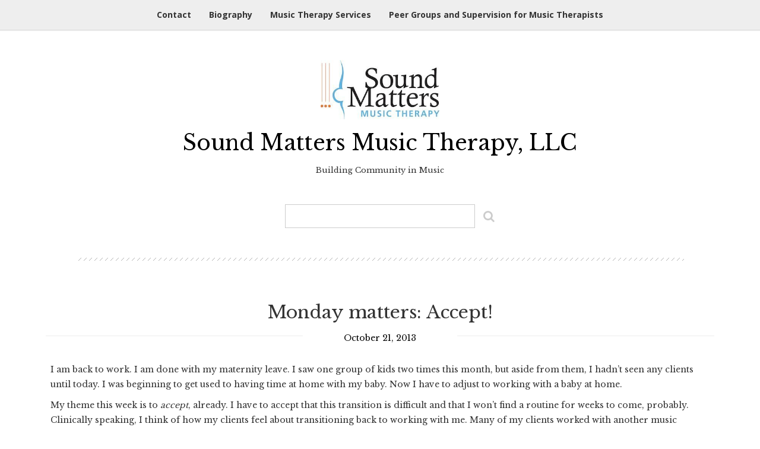

--- FILE ---
content_type: text/html; charset=UTF-8
request_url: http://soundmattersmusictherapy.com/2013/10/monday-matters-accept/
body_size: 12239
content:
<!DOCTYPE html>
<html lang="en-US">
<head>
    <meta charset="UTF-8">
    <meta name="viewport" content="width=device-width, initial-scale=1 maximum-scale=1">
    <link rel="profile" href="http://gmpg.org/xfn/11">
    <link rel="pingback" href="http://soundmattersmusictherapy.com/xmlrpc.php">

    <title>Monday matters: Accept! &#8211; Sound Matters Music Therapy, LLC</title>
<meta name='robots' content='max-image-preview:large' />
	<style>img:is([sizes="auto" i], [sizes^="auto," i]) { contain-intrinsic-size: 3000px 1500px }</style>
	<link rel='dns-prefetch' href='//secure.gravatar.com' />
<link rel='dns-prefetch' href='//stats.wp.com' />
<link rel='dns-prefetch' href='//fonts.googleapis.com' />
<link rel='dns-prefetch' href='//v0.wordpress.com' />
<link rel="alternate" type="application/rss+xml" title="Sound Matters Music Therapy, LLC &raquo; Feed" href="https://soundmattersmusictherapy.com/feed/" />
<link rel="alternate" type="application/rss+xml" title="Sound Matters Music Therapy, LLC &raquo; Comments Feed" href="https://soundmattersmusictherapy.com/comments/feed/" />
<link rel="alternate" type="application/rss+xml" title="Sound Matters Music Therapy, LLC &raquo; Monday matters: Accept! Comments Feed" href="https://soundmattersmusictherapy.com/2013/10/monday-matters-accept/feed/" />
<script type="text/javascript">
/* <![CDATA[ */
window._wpemojiSettings = {"baseUrl":"https:\/\/s.w.org\/images\/core\/emoji\/15.0.3\/72x72\/","ext":".png","svgUrl":"https:\/\/s.w.org\/images\/core\/emoji\/15.0.3\/svg\/","svgExt":".svg","source":{"concatemoji":"http:\/\/soundmattersmusictherapy.com\/wp-includes\/js\/wp-emoji-release.min.js?ver=6.7.4"}};
/*! This file is auto-generated */
!function(i,n){var o,s,e;function c(e){try{var t={supportTests:e,timestamp:(new Date).valueOf()};sessionStorage.setItem(o,JSON.stringify(t))}catch(e){}}function p(e,t,n){e.clearRect(0,0,e.canvas.width,e.canvas.height),e.fillText(t,0,0);var t=new Uint32Array(e.getImageData(0,0,e.canvas.width,e.canvas.height).data),r=(e.clearRect(0,0,e.canvas.width,e.canvas.height),e.fillText(n,0,0),new Uint32Array(e.getImageData(0,0,e.canvas.width,e.canvas.height).data));return t.every(function(e,t){return e===r[t]})}function u(e,t,n){switch(t){case"flag":return n(e,"\ud83c\udff3\ufe0f\u200d\u26a7\ufe0f","\ud83c\udff3\ufe0f\u200b\u26a7\ufe0f")?!1:!n(e,"\ud83c\uddfa\ud83c\uddf3","\ud83c\uddfa\u200b\ud83c\uddf3")&&!n(e,"\ud83c\udff4\udb40\udc67\udb40\udc62\udb40\udc65\udb40\udc6e\udb40\udc67\udb40\udc7f","\ud83c\udff4\u200b\udb40\udc67\u200b\udb40\udc62\u200b\udb40\udc65\u200b\udb40\udc6e\u200b\udb40\udc67\u200b\udb40\udc7f");case"emoji":return!n(e,"\ud83d\udc26\u200d\u2b1b","\ud83d\udc26\u200b\u2b1b")}return!1}function f(e,t,n){var r="undefined"!=typeof WorkerGlobalScope&&self instanceof WorkerGlobalScope?new OffscreenCanvas(300,150):i.createElement("canvas"),a=r.getContext("2d",{willReadFrequently:!0}),o=(a.textBaseline="top",a.font="600 32px Arial",{});return e.forEach(function(e){o[e]=t(a,e,n)}),o}function t(e){var t=i.createElement("script");t.src=e,t.defer=!0,i.head.appendChild(t)}"undefined"!=typeof Promise&&(o="wpEmojiSettingsSupports",s=["flag","emoji"],n.supports={everything:!0,everythingExceptFlag:!0},e=new Promise(function(e){i.addEventListener("DOMContentLoaded",e,{once:!0})}),new Promise(function(t){var n=function(){try{var e=JSON.parse(sessionStorage.getItem(o));if("object"==typeof e&&"number"==typeof e.timestamp&&(new Date).valueOf()<e.timestamp+604800&&"object"==typeof e.supportTests)return e.supportTests}catch(e){}return null}();if(!n){if("undefined"!=typeof Worker&&"undefined"!=typeof OffscreenCanvas&&"undefined"!=typeof URL&&URL.createObjectURL&&"undefined"!=typeof Blob)try{var e="postMessage("+f.toString()+"("+[JSON.stringify(s),u.toString(),p.toString()].join(",")+"));",r=new Blob([e],{type:"text/javascript"}),a=new Worker(URL.createObjectURL(r),{name:"wpTestEmojiSupports"});return void(a.onmessage=function(e){c(n=e.data),a.terminate(),t(n)})}catch(e){}c(n=f(s,u,p))}t(n)}).then(function(e){for(var t in e)n.supports[t]=e[t],n.supports.everything=n.supports.everything&&n.supports[t],"flag"!==t&&(n.supports.everythingExceptFlag=n.supports.everythingExceptFlag&&n.supports[t]);n.supports.everythingExceptFlag=n.supports.everythingExceptFlag&&!n.supports.flag,n.DOMReady=!1,n.readyCallback=function(){n.DOMReady=!0}}).then(function(){return e}).then(function(){var e;n.supports.everything||(n.readyCallback(),(e=n.source||{}).concatemoji?t(e.concatemoji):e.wpemoji&&e.twemoji&&(t(e.twemoji),t(e.wpemoji)))}))}((window,document),window._wpemojiSettings);
/* ]]> */
</script>
<style id='wp-emoji-styles-inline-css' type='text/css'>

	img.wp-smiley, img.emoji {
		display: inline !important;
		border: none !important;
		box-shadow: none !important;
		height: 1em !important;
		width: 1em !important;
		margin: 0 0.07em !important;
		vertical-align: -0.1em !important;
		background: none !important;
		padding: 0 !important;
	}
</style>
<link rel='stylesheet' id='wp-block-library-css' href='http://soundmattersmusictherapy.com/wp-includes/css/dist/block-library/style.min.css?ver=6.7.4' type='text/css' media='all' />
<link rel='stylesheet' id='mediaelement-css' href='http://soundmattersmusictherapy.com/wp-includes/js/mediaelement/mediaelementplayer-legacy.min.css?ver=4.2.17' type='text/css' media='all' />
<link rel='stylesheet' id='wp-mediaelement-css' href='http://soundmattersmusictherapy.com/wp-includes/js/mediaelement/wp-mediaelement.min.css?ver=6.7.4' type='text/css' media='all' />
<style id='jetpack-sharing-buttons-style-inline-css' type='text/css'>
.jetpack-sharing-buttons__services-list{display:flex;flex-direction:row;flex-wrap:wrap;gap:0;list-style-type:none;margin:5px;padding:0}.jetpack-sharing-buttons__services-list.has-small-icon-size{font-size:12px}.jetpack-sharing-buttons__services-list.has-normal-icon-size{font-size:16px}.jetpack-sharing-buttons__services-list.has-large-icon-size{font-size:24px}.jetpack-sharing-buttons__services-list.has-huge-icon-size{font-size:36px}@media print{.jetpack-sharing-buttons__services-list{display:none!important}}.editor-styles-wrapper .wp-block-jetpack-sharing-buttons{gap:0;padding-inline-start:0}ul.jetpack-sharing-buttons__services-list.has-background{padding:1.25em 2.375em}
</style>
<style id='classic-theme-styles-inline-css' type='text/css'>
/*! This file is auto-generated */
.wp-block-button__link{color:#fff;background-color:#32373c;border-radius:9999px;box-shadow:none;text-decoration:none;padding:calc(.667em + 2px) calc(1.333em + 2px);font-size:1.125em}.wp-block-file__button{background:#32373c;color:#fff;text-decoration:none}
</style>
<style id='global-styles-inline-css' type='text/css'>
:root{--wp--preset--aspect-ratio--square: 1;--wp--preset--aspect-ratio--4-3: 4/3;--wp--preset--aspect-ratio--3-4: 3/4;--wp--preset--aspect-ratio--3-2: 3/2;--wp--preset--aspect-ratio--2-3: 2/3;--wp--preset--aspect-ratio--16-9: 16/9;--wp--preset--aspect-ratio--9-16: 9/16;--wp--preset--color--black: #000000;--wp--preset--color--cyan-bluish-gray: #abb8c3;--wp--preset--color--white: #ffffff;--wp--preset--color--pale-pink: #f78da7;--wp--preset--color--vivid-red: #cf2e2e;--wp--preset--color--luminous-vivid-orange: #ff6900;--wp--preset--color--luminous-vivid-amber: #fcb900;--wp--preset--color--light-green-cyan: #7bdcb5;--wp--preset--color--vivid-green-cyan: #00d084;--wp--preset--color--pale-cyan-blue: #8ed1fc;--wp--preset--color--vivid-cyan-blue: #0693e3;--wp--preset--color--vivid-purple: #9b51e0;--wp--preset--gradient--vivid-cyan-blue-to-vivid-purple: linear-gradient(135deg,rgba(6,147,227,1) 0%,rgb(155,81,224) 100%);--wp--preset--gradient--light-green-cyan-to-vivid-green-cyan: linear-gradient(135deg,rgb(122,220,180) 0%,rgb(0,208,130) 100%);--wp--preset--gradient--luminous-vivid-amber-to-luminous-vivid-orange: linear-gradient(135deg,rgba(252,185,0,1) 0%,rgba(255,105,0,1) 100%);--wp--preset--gradient--luminous-vivid-orange-to-vivid-red: linear-gradient(135deg,rgba(255,105,0,1) 0%,rgb(207,46,46) 100%);--wp--preset--gradient--very-light-gray-to-cyan-bluish-gray: linear-gradient(135deg,rgb(238,238,238) 0%,rgb(169,184,195) 100%);--wp--preset--gradient--cool-to-warm-spectrum: linear-gradient(135deg,rgb(74,234,220) 0%,rgb(151,120,209) 20%,rgb(207,42,186) 40%,rgb(238,44,130) 60%,rgb(251,105,98) 80%,rgb(254,248,76) 100%);--wp--preset--gradient--blush-light-purple: linear-gradient(135deg,rgb(255,206,236) 0%,rgb(152,150,240) 100%);--wp--preset--gradient--blush-bordeaux: linear-gradient(135deg,rgb(254,205,165) 0%,rgb(254,45,45) 50%,rgb(107,0,62) 100%);--wp--preset--gradient--luminous-dusk: linear-gradient(135deg,rgb(255,203,112) 0%,rgb(199,81,192) 50%,rgb(65,88,208) 100%);--wp--preset--gradient--pale-ocean: linear-gradient(135deg,rgb(255,245,203) 0%,rgb(182,227,212) 50%,rgb(51,167,181) 100%);--wp--preset--gradient--electric-grass: linear-gradient(135deg,rgb(202,248,128) 0%,rgb(113,206,126) 100%);--wp--preset--gradient--midnight: linear-gradient(135deg,rgb(2,3,129) 0%,rgb(40,116,252) 100%);--wp--preset--font-size--small: 13px;--wp--preset--font-size--medium: 20px;--wp--preset--font-size--large: 36px;--wp--preset--font-size--x-large: 42px;--wp--preset--spacing--20: 0.44rem;--wp--preset--spacing--30: 0.67rem;--wp--preset--spacing--40: 1rem;--wp--preset--spacing--50: 1.5rem;--wp--preset--spacing--60: 2.25rem;--wp--preset--spacing--70: 3.38rem;--wp--preset--spacing--80: 5.06rem;--wp--preset--shadow--natural: 6px 6px 9px rgba(0, 0, 0, 0.2);--wp--preset--shadow--deep: 12px 12px 50px rgba(0, 0, 0, 0.4);--wp--preset--shadow--sharp: 6px 6px 0px rgba(0, 0, 0, 0.2);--wp--preset--shadow--outlined: 6px 6px 0px -3px rgba(255, 255, 255, 1), 6px 6px rgba(0, 0, 0, 1);--wp--preset--shadow--crisp: 6px 6px 0px rgba(0, 0, 0, 1);}:where(.is-layout-flex){gap: 0.5em;}:where(.is-layout-grid){gap: 0.5em;}body .is-layout-flex{display: flex;}.is-layout-flex{flex-wrap: wrap;align-items: center;}.is-layout-flex > :is(*, div){margin: 0;}body .is-layout-grid{display: grid;}.is-layout-grid > :is(*, div){margin: 0;}:where(.wp-block-columns.is-layout-flex){gap: 2em;}:where(.wp-block-columns.is-layout-grid){gap: 2em;}:where(.wp-block-post-template.is-layout-flex){gap: 1.25em;}:where(.wp-block-post-template.is-layout-grid){gap: 1.25em;}.has-black-color{color: var(--wp--preset--color--black) !important;}.has-cyan-bluish-gray-color{color: var(--wp--preset--color--cyan-bluish-gray) !important;}.has-white-color{color: var(--wp--preset--color--white) !important;}.has-pale-pink-color{color: var(--wp--preset--color--pale-pink) !important;}.has-vivid-red-color{color: var(--wp--preset--color--vivid-red) !important;}.has-luminous-vivid-orange-color{color: var(--wp--preset--color--luminous-vivid-orange) !important;}.has-luminous-vivid-amber-color{color: var(--wp--preset--color--luminous-vivid-amber) !important;}.has-light-green-cyan-color{color: var(--wp--preset--color--light-green-cyan) !important;}.has-vivid-green-cyan-color{color: var(--wp--preset--color--vivid-green-cyan) !important;}.has-pale-cyan-blue-color{color: var(--wp--preset--color--pale-cyan-blue) !important;}.has-vivid-cyan-blue-color{color: var(--wp--preset--color--vivid-cyan-blue) !important;}.has-vivid-purple-color{color: var(--wp--preset--color--vivid-purple) !important;}.has-black-background-color{background-color: var(--wp--preset--color--black) !important;}.has-cyan-bluish-gray-background-color{background-color: var(--wp--preset--color--cyan-bluish-gray) !important;}.has-white-background-color{background-color: var(--wp--preset--color--white) !important;}.has-pale-pink-background-color{background-color: var(--wp--preset--color--pale-pink) !important;}.has-vivid-red-background-color{background-color: var(--wp--preset--color--vivid-red) !important;}.has-luminous-vivid-orange-background-color{background-color: var(--wp--preset--color--luminous-vivid-orange) !important;}.has-luminous-vivid-amber-background-color{background-color: var(--wp--preset--color--luminous-vivid-amber) !important;}.has-light-green-cyan-background-color{background-color: var(--wp--preset--color--light-green-cyan) !important;}.has-vivid-green-cyan-background-color{background-color: var(--wp--preset--color--vivid-green-cyan) !important;}.has-pale-cyan-blue-background-color{background-color: var(--wp--preset--color--pale-cyan-blue) !important;}.has-vivid-cyan-blue-background-color{background-color: var(--wp--preset--color--vivid-cyan-blue) !important;}.has-vivid-purple-background-color{background-color: var(--wp--preset--color--vivid-purple) !important;}.has-black-border-color{border-color: var(--wp--preset--color--black) !important;}.has-cyan-bluish-gray-border-color{border-color: var(--wp--preset--color--cyan-bluish-gray) !important;}.has-white-border-color{border-color: var(--wp--preset--color--white) !important;}.has-pale-pink-border-color{border-color: var(--wp--preset--color--pale-pink) !important;}.has-vivid-red-border-color{border-color: var(--wp--preset--color--vivid-red) !important;}.has-luminous-vivid-orange-border-color{border-color: var(--wp--preset--color--luminous-vivid-orange) !important;}.has-luminous-vivid-amber-border-color{border-color: var(--wp--preset--color--luminous-vivid-amber) !important;}.has-light-green-cyan-border-color{border-color: var(--wp--preset--color--light-green-cyan) !important;}.has-vivid-green-cyan-border-color{border-color: var(--wp--preset--color--vivid-green-cyan) !important;}.has-pale-cyan-blue-border-color{border-color: var(--wp--preset--color--pale-cyan-blue) !important;}.has-vivid-cyan-blue-border-color{border-color: var(--wp--preset--color--vivid-cyan-blue) !important;}.has-vivid-purple-border-color{border-color: var(--wp--preset--color--vivid-purple) !important;}.has-vivid-cyan-blue-to-vivid-purple-gradient-background{background: var(--wp--preset--gradient--vivid-cyan-blue-to-vivid-purple) !important;}.has-light-green-cyan-to-vivid-green-cyan-gradient-background{background: var(--wp--preset--gradient--light-green-cyan-to-vivid-green-cyan) !important;}.has-luminous-vivid-amber-to-luminous-vivid-orange-gradient-background{background: var(--wp--preset--gradient--luminous-vivid-amber-to-luminous-vivid-orange) !important;}.has-luminous-vivid-orange-to-vivid-red-gradient-background{background: var(--wp--preset--gradient--luminous-vivid-orange-to-vivid-red) !important;}.has-very-light-gray-to-cyan-bluish-gray-gradient-background{background: var(--wp--preset--gradient--very-light-gray-to-cyan-bluish-gray) !important;}.has-cool-to-warm-spectrum-gradient-background{background: var(--wp--preset--gradient--cool-to-warm-spectrum) !important;}.has-blush-light-purple-gradient-background{background: var(--wp--preset--gradient--blush-light-purple) !important;}.has-blush-bordeaux-gradient-background{background: var(--wp--preset--gradient--blush-bordeaux) !important;}.has-luminous-dusk-gradient-background{background: var(--wp--preset--gradient--luminous-dusk) !important;}.has-pale-ocean-gradient-background{background: var(--wp--preset--gradient--pale-ocean) !important;}.has-electric-grass-gradient-background{background: var(--wp--preset--gradient--electric-grass) !important;}.has-midnight-gradient-background{background: var(--wp--preset--gradient--midnight) !important;}.has-small-font-size{font-size: var(--wp--preset--font-size--small) !important;}.has-medium-font-size{font-size: var(--wp--preset--font-size--medium) !important;}.has-large-font-size{font-size: var(--wp--preset--font-size--large) !important;}.has-x-large-font-size{font-size: var(--wp--preset--font-size--x-large) !important;}
:where(.wp-block-post-template.is-layout-flex){gap: 1.25em;}:where(.wp-block-post-template.is-layout-grid){gap: 1.25em;}
:where(.wp-block-columns.is-layout-flex){gap: 2em;}:where(.wp-block-columns.is-layout-grid){gap: 2em;}
:root :where(.wp-block-pullquote){font-size: 1.5em;line-height: 1.6;}
</style>
<link rel='stylesheet' id='inovate-style-css' href='http://soundmattersmusictherapy.com/wp-content/themes/inovate/style.css?ver=6.7.4' type='text/css' media='all' />
<link rel='stylesheet' id='inovate-title-font-css' href='//fonts.googleapis.com/css?family=Libre+Baskerville%3A100%2C300%2C400%2C700&#038;ver=6.7.4' type='text/css' media='all' />
<link rel='stylesheet' id='inovate-body-font-css' href='//fonts.googleapis.com/css?family=Open+Sans%3A100%2C300%2C400%2C700&#038;ver=6.7.4' type='text/css' media='all' />
<link rel='stylesheet' id='inovate-bootstrap-style-css' href='http://soundmattersmusictherapy.com/wp-content/themes/inovate/assets/bootstrap/css/bootstrap.css?ver=6.7.4' type='text/css' media='all' />
<link rel='stylesheet' id='inovate-main-style-css' href='http://soundmattersmusictherapy.com/wp-content/themes/inovate/assets/theme-styles/css/default.css?ver=6.7.4' type='text/css' media='all' />
<link rel='stylesheet' id='inovate-font-awesome-css' href='http://soundmattersmusictherapy.com/wp-content/themes/inovate/assets/font-awesome/css/font-awesome.min.css?ver=6.7.4' type='text/css' media='all' />
<link rel='stylesheet' id='bx-slider-default-theme-skin-css' href='http://soundmattersmusictherapy.com/wp-content/themes/inovate/assets/slider/jquery.bxslider.css?ver=6.7.4' type='text/css' media='all' />
<link rel='stylesheet' id='sharedaddy-css' href='http://soundmattersmusictherapy.com/wp-content/plugins/jetpack/modules/sharedaddy/sharing.css?ver=14.2.1' type='text/css' media='all' />
<link rel='stylesheet' id='social-logos-css' href='http://soundmattersmusictherapy.com/wp-content/plugins/jetpack/_inc/social-logos/social-logos.min.css?ver=14.2.1' type='text/css' media='all' />
<script type="text/javascript" src="http://soundmattersmusictherapy.com/wp-includes/js/jquery/jquery.min.js?ver=3.7.1" id="jquery-core-js"></script>
<script type="text/javascript" src="http://soundmattersmusictherapy.com/wp-includes/js/jquery/jquery-migrate.min.js?ver=3.4.1" id="jquery-migrate-js"></script>
<script type="text/javascript" src="http://soundmattersmusictherapy.com/wp-content/themes/inovate/js/jquery.bxslider.min.js?ver=1" id="inovate-slider-js-js"></script>
<script type="text/javascript" src="http://soundmattersmusictherapy.com/wp-content/themes/inovate/js/bootstrap.min.js?ver=1" id="inovate-bootstrap-js-js"></script>
<script type="text/javascript" src="http://soundmattersmusictherapy.com/wp-content/themes/inovate/js/custom.js?ver=6.7.4" id="inovate-custom-js-js"></script>
<link rel="https://api.w.org/" href="https://soundmattersmusictherapy.com/wp-json/" /><link rel="alternate" title="JSON" type="application/json" href="https://soundmattersmusictherapy.com/wp-json/wp/v2/posts/1300" /><link rel="EditURI" type="application/rsd+xml" title="RSD" href="https://soundmattersmusictherapy.com/xmlrpc.php?rsd" />
<meta name="generator" content="WordPress 6.7.4" />
<link rel="canonical" href="https://soundmattersmusictherapy.com/2013/10/monday-matters-accept/" />
<link rel='shortlink' href='https://wp.me/p1TVx3-kY' />
<link rel="alternate" title="oEmbed (JSON)" type="application/json+oembed" href="https://soundmattersmusictherapy.com/wp-json/oembed/1.0/embed?url=https%3A%2F%2Fsoundmattersmusictherapy.com%2F2013%2F10%2Fmonday-matters-accept%2F" />
<link rel="alternate" title="oEmbed (XML)" type="text/xml+oembed" href="https://soundmattersmusictherapy.com/wp-json/oembed/1.0/embed?url=https%3A%2F%2Fsoundmattersmusictherapy.com%2F2013%2F10%2Fmonday-matters-accept%2F&#038;format=xml" />
	<style>img#wpstats{display:none}</style>
		<style id='custom-css-mods'>#masthead .site-branding #text-title-desc { display: none; }.title-font, h1, h2 { font-family: ; }body { font-family: ; }#slider-wrapper {	background: url('http://soundmattersmusictherapy.com/wp-content/uploads/2017/02/strings-in-peg.jpg') center center;	}</style><meta name="generator" content="Elementor 3.25.11; features: e_font_icon_svg, additional_custom_breakpoints, e_optimized_control_loading, e_element_cache; settings: css_print_method-external, google_font-enabled, font_display-swap">
			<style>
				.e-con.e-parent:nth-of-type(n+4):not(.e-lazyloaded):not(.e-no-lazyload),
				.e-con.e-parent:nth-of-type(n+4):not(.e-lazyloaded):not(.e-no-lazyload) * {
					background-image: none !important;
				}
				@media screen and (max-height: 1024px) {
					.e-con.e-parent:nth-of-type(n+3):not(.e-lazyloaded):not(.e-no-lazyload),
					.e-con.e-parent:nth-of-type(n+3):not(.e-lazyloaded):not(.e-no-lazyload) * {
						background-image: none !important;
					}
				}
				@media screen and (max-height: 640px) {
					.e-con.e-parent:nth-of-type(n+2):not(.e-lazyloaded):not(.e-no-lazyload),
					.e-con.e-parent:nth-of-type(n+2):not(.e-lazyloaded):not(.e-no-lazyload) * {
						background-image: none !important;
					}
				}
			</style>
			
<!-- Jetpack Open Graph Tags -->
<meta property="og:type" content="article" />
<meta property="og:title" content="Monday matters: Accept!" />
<meta property="og:url" content="https://soundmattersmusictherapy.com/2013/10/monday-matters-accept/" />
<meta property="og:description" content="I am back to work. I am done with my maternity leave. I saw one group of kids two times this month, but aside from them, I hadn&#8217;t seen any clients until today. I was beginning to get used to …" />
<meta property="article:published_time" content="2013-10-22T04:13:18+00:00" />
<meta property="article:modified_time" content="2013-10-22T04:13:18+00:00" />
<meta property="og:site_name" content="Sound Matters Music Therapy, LLC" />
<meta property="og:image" content="http://soundmattersmusictherapy.com/wp-content/uploads/2013/10/IMG_1300-300x300.jpg" />
<meta property="og:image:width" content="300" />
<meta property="og:image:height" content="300" />
<meta property="og:image:alt" content="" />
<meta property="og:locale" content="en_US" />
<meta name="twitter:text:title" content="Monday matters: Accept!" />
<meta name="twitter:image" content="http://soundmattersmusictherapy.com/wp-content/uploads/2013/10/IMG_1300-300x300.jpg?w=640" />
<meta name="twitter:card" content="summary_large_image" />

<!-- End Jetpack Open Graph Tags -->
<link rel="icon" href="https://soundmattersmusictherapy.com/wp-content/uploads/2017/02/cropped-cropped-guitar-2-32x32.jpg" sizes="32x32" />
<link rel="icon" href="https://soundmattersmusictherapy.com/wp-content/uploads/2017/02/cropped-cropped-guitar-2-192x192.jpg" sizes="192x192" />
<link rel="apple-touch-icon" href="https://soundmattersmusictherapy.com/wp-content/uploads/2017/02/cropped-cropped-guitar-2-180x180.jpg" />
<meta name="msapplication-TileImage" content="https://soundmattersmusictherapy.com/wp-content/uploads/2017/02/cropped-cropped-guitar-2-270x270.jpg" />
<style id="kirki-inline-styles"></style></head>
<body class="post-template-default single single-post postid-1300 single-format-standard wp-custom-logo group-blog elementor-default elementor-kit-2238">
<div id="page" class="hfeed site">

	<div class = "nav-wrapper">
    <div class = "container">
        <div class = "default-nav col-lg-12 col-md-12 col-sm-12 col-xs-12">
            <nav id="site-navigation" class="main-navigation" role="navigation">
                <button class="menu-toggle">Primary Menu</button>
                <div class="menu-music-therapy-services-container"><ul id="menu-music-therapy-services" class="menu"><li id="menu-item-2058" class="menu-item menu-item-type-post_type menu-item-object-page menu-item-2058"><a href="https://soundmattersmusictherapy.com/contact/">Contact</a></li>
<li id="menu-item-2057" class="menu-item menu-item-type-post_type menu-item-object-page menu-item-2057"><a href="https://soundmattersmusictherapy.com/biography/">Biography</a></li>
<li id="menu-item-2133" class="menu-item menu-item-type-post_type menu-item-object-page menu-item-home menu-item-2133"><a href="https://soundmattersmusictherapy.com/">Music Therapy Services</a></li>
<li id="menu-item-2315" class="menu-item menu-item-type-post_type menu-item-object-page menu-item-2315"><a href="https://soundmattersmusictherapy.com/peer-groups-and-supervision-for-music-therapists/">Peer Groups and Supervision for Music Therapists</a></li>
</ul></div>            </nav><!-- #site-navigation -->
        </div>
    </div>
</div>	
	<a class="skip-link screen-reader-text" href="#content">Skip to content</a>

    <header id="masthead" class="site-header container" role="banner">
    <div class="site-branding">
                    <div id="site-logo">
                <a href="https://soundmattersmusictherapy.com/" class="custom-logo-link" rel="home"><img width="313" height="156" src="https://soundmattersmusictherapy.com/wp-content/uploads/2020/11/cropped-cropped-cropped-SoundMatters_Rnd3-small-web-1-1.jpg" class="custom-logo" alt="SoundMatters_Rnd1" decoding="async" srcset="https://soundmattersmusictherapy.com/wp-content/uploads/2020/11/cropped-cropped-cropped-SoundMatters_Rnd3-small-web-1-1.jpg 313w, https://soundmattersmusictherapy.com/wp-content/uploads/2020/11/cropped-cropped-cropped-SoundMatters_Rnd3-small-web-1-1-300x150.jpg 300w" sizes="(max-width: 313px) 100vw, 313px" /></a>            </div>
            <h1 class="site-title"><a href="https://soundmattersmusictherapy.com/" data-hover="Sound Matters Music Therapy, LLC" rel="home">Sound Matters Music Therapy, LLC</a></h1>
            <h2 class="site-description">Building Community in Music</h2>
        
    </div>

    
    <div id="search-bar" class="col-lg-12 col-md-12 col-sm-12 col-xs-12">
    <form method="get" id="searchform" action="https://soundmattersmusictherapy.com/">
        <div><input type="text" size="18" value="" name="s" id="s" />
            <button type="submit" class="search-submit"><i class="fa fa-search" aria-hidden="true"></i></button>
        </div>
    </form>
</div>
</header><!-- #masthead -->	
		
	<div id="bar"></div>
	
	<div id="content" class="site-content container">

	<div id="primary" class="content-area  col-md-12">
		<main id="main" class="site-main" role="main">

		
			
<article id="post-1300" class="post-1300 post type-post status-publish format-standard hentry category-reflections tag-inspiration tag-planning tag-private-practice">
	<header class="entry-header">
	
		<h1 class="entry-title">Monday matters: Accept!</h1>
		<div class="entry-meta">
			<span class="posted-on"><a href="https://soundmattersmusictherapy.com/2013/10/monday-matters-accept/" rel="bookmark"><time class="entry-date published updated" datetime="2013-10-21T23:13:18-05:00">October 21, 2013</time></a></span><span class="byline"> by <span class="author vcard"><a class="url fn n" href="https://soundmattersmusictherapy.com/author/admin/">admin</a></span></span>		</div><!-- .entry-meta -->
	</header><!-- .entry-header -->

	<div class="entry-content">
		<p>I am back to work. I am done with my maternity leave. I saw one group of kids two times this month, but aside from them, I hadn&#8217;t seen any clients until today. I was beginning to get used to having time at home with my baby. Now I have to adjust to working with a baby at home.</p>
<p>My theme this week is to <em>accept</em>, already. I have to accept that this transition is difficult and that I won&#8217;t find a routine for weeks to come, probably. Clinically speaking, I think of how my clients feel about transitioning back to working with me. Many of my clients worked with another music therapist while I was with my newborn, and the rest decided to take a break from therapy for that time period. In a session today, I worked with two clients who don&#8217;t use speech often. I had to guess and assess how they felt about my being back with them. So many of my clients have decisions made for them. I hope they are able to accept this transition easily.</p>
<p>I leave with a shot of my baby, already moving, moving, moving.</p>
<p><a href="https://soundmattersmusictherapy.com/wp-content/uploads/2013/10/IMG_1300.jpg"><img fetchpriority="high" decoding="async" class="alignright size-medium wp-image-1301" title="Scoot" src="https://soundmattersmusictherapy.com/wp-content/uploads/2013/10/IMG_1300-300x300.jpg" alt="" width="300" height="300" srcset="https://soundmattersmusictherapy.com/wp-content/uploads/2013/10/IMG_1300-300x300.jpg 300w, https://soundmattersmusictherapy.com/wp-content/uploads/2013/10/IMG_1300-150x150.jpg 150w, https://soundmattersmusictherapy.com/wp-content/uploads/2013/10/IMG_1300-1024x1024.jpg 1024w" sizes="(max-width: 300px) 100vw, 300px" /></a></p>
<p style="text-align: center;">
<div class="sharedaddy sd-sharing-enabled"><div class="robots-nocontent sd-block sd-social sd-social-icon-text sd-sharing"><h3 class="sd-title">Share this:</h3><div class="sd-content"><ul><li><a href="#" class="sharing-anchor sd-button share-more"><span>Share</span></a></li><li class="share-end"></li></ul><div class="sharing-hidden"><div class="inner" style="display: none;"><ul><li class="share-facebook"><a rel="nofollow noopener noreferrer" data-shared="sharing-facebook-1300" class="share-facebook sd-button share-icon" href="https://soundmattersmusictherapy.com/2013/10/monday-matters-accept/?share=facebook" target="_blank" title="Click to share on Facebook" ><span>Facebook</span></a></li><li class="share-twitter"><a rel="nofollow noopener noreferrer" data-shared="sharing-twitter-1300" class="share-twitter sd-button share-icon" href="https://soundmattersmusictherapy.com/2013/10/monday-matters-accept/?share=twitter" target="_blank" title="Click to share on Twitter" ><span>Twitter</span></a></li><li class="share-linkedin"><a rel="nofollow noopener noreferrer" data-shared="sharing-linkedin-1300" class="share-linkedin sd-button share-icon" href="https://soundmattersmusictherapy.com/2013/10/monday-matters-accept/?share=linkedin" target="_blank" title="Click to share on LinkedIn" ><span>LinkedIn</span></a></li><li class="share-end"></li></ul></div></div></div></div></div>			</div><!-- .entry-content -->

	<footer class="entry-footer">
		<span class="cat-links col-md-4 col-sm-4"><a href="https://soundmattersmusictherapy.com/category/reflections/" rel="category tag">Reflections</a></span><span class="tags-links col-md-4 col-sm-4"><a href="https://soundmattersmusictherapy.com/tag/inspiration/" rel="tag">inspiration</a>, <a href="https://soundmattersmusictherapy.com/tag/planning/" rel="tag">planning</a>, <a href="https://soundmattersmusictherapy.com/tag/private-practice/" rel="tag">private practice</a></span>	</footer><!-- .entry-footer -->
</article><!-- #post-## -->

				<nav class="navigation post-navigation" role="navigation">
		<h1 class="screen-reader-text">Post navigation</h1>
		<div class="nav-links">
			<div class="nav-previous"><a href="https://soundmattersmusictherapy.com/2013/07/monday-matters-finding-space-to-listen/" rel="prev"><span class="meta-nav">&larr;</span>&nbsp;Monday matters: Finding space to listen</a></div><div class="nav-next"><a href="https://soundmattersmusictherapy.com/2013/10/track-dont-leave-me/" rel="next">Track: &#8220;Don&#8217;t Leave Me&#8221;&nbsp;<span class="meta-nav">&rarr;</span></a></div>		</div><!-- .nav-links -->
	</nav><!-- .navigation -->
	
			
<div id="comments" class="comments-area">

	
	
	
		<div id="respond" class="comment-respond">
		<h3 id="reply-title" class="comment-reply-title">Leave a Reply</h3><form action="http://soundmattersmusictherapy.com/wp-comments-post.php" method="post" id="commentform" class="comment-form" novalidate><p class="comment-notes"><span id="email-notes">Your email address will not be published.</span> <span class="required-field-message">Required fields are marked <span class="required">*</span></span></p><p class="comment-form-comment"><label for="comment">Comment <span class="required">*</span></label> <textarea id="comment" name="comment" cols="45" rows="8" maxlength="65525" required></textarea></p><p class="comment-form-author"><label for="author">Name <span class="required">*</span></label> <input id="author" name="author" type="text" value="" size="30" maxlength="245" autocomplete="name" required /></p>
<p class="comment-form-email"><label for="email">Email <span class="required">*</span></label> <input id="email" name="email" type="email" value="" size="30" maxlength="100" aria-describedby="email-notes" autocomplete="email" required /></p>
<p class="comment-form-url"><label for="url">Website</label> <input id="url" name="url" type="url" value="" size="30" maxlength="200" autocomplete="url" /></p>
<p class="comment-form-cookies-consent"><input id="wp-comment-cookies-consent" name="wp-comment-cookies-consent" type="checkbox" value="yes" /> <label for="wp-comment-cookies-consent">Save my name, email, and website in this browser for the next time I comment.</label></p>
<p class="comment-subscription-form"><input type="checkbox" name="subscribe_comments" id="subscribe_comments" value="subscribe" style="width: auto; -moz-appearance: checkbox; -webkit-appearance: checkbox;" /> <label class="subscribe-label" id="subscribe-label" for="subscribe_comments">Notify me of follow-up comments by email.</label></p><p class="comment-subscription-form"><input type="checkbox" name="subscribe_blog" id="subscribe_blog" value="subscribe" style="width: auto; -moz-appearance: checkbox; -webkit-appearance: checkbox;" /> <label class="subscribe-label" id="subscribe-blog-label" for="subscribe_blog">Notify me of new posts by email.</label></p><p class="form-submit"><input name="submit" type="submit" id="submit" class="submit" value="Post Comment" /> <input type='hidden' name='comment_post_ID' value='1300' id='comment_post_ID' />
<input type='hidden' name='comment_parent' id='comment_parent' value='0' />
</p><p style="display: none;"><input type="hidden" id="akismet_comment_nonce" name="akismet_comment_nonce" value="c7de7d6bc0" /></p><p style="display: none !important;" class="akismet-fields-container" data-prefix="ak_"><label>&#916;<textarea name="ak_hp_textarea" cols="45" rows="8" maxlength="100"></textarea></label><input type="hidden" id="ak_js_1" name="ak_js" value="126"/><script>document.getElementById( "ak_js_1" ).setAttribute( "value", ( new Date() ).getTime() );</script></p></form>	</div><!-- #respond -->
	
</div><!-- #comments -->

		
		</main><!-- #main -->
	</div><!-- #primary -->


	</div><!-- #content -->

	<footer id="colophon" class="site-footer" role="contentinfo">
	
	 	 <div id="footer-sidebar" class="widget-area">
	 	<div class="container">
		 						<div class="footer-column col-md-3 col-sm-6"> 
						<aside id="block-8" class="widget widget_block"><div data-test='contact-form' id='contact-form-widget-block-8' class='wp-block-jetpack-contact-form-container '>
<form action='/2013/10/monday-matters-accept/#contact-form-widget-block-8' method='post' class='contact-form commentsblock wp-block-jetpack-contact-form' aria-label="Monday matters: Accept!" novalidate>

<div class="wp-block-jetpack-contact-form" style="padding-top:16px;padding-right:16px;padding-bottom:16px;padding-left:16px">
<div style="" class='grunion-field-name-wrap grunion-field-wrap'  >
<label
				for='gwidget-block-8-name'
				class='grunion-field-label name'>Name<span class="grunion-label-required" aria-hidden="true">(required)</span></label>
<input
					type='text'
					name='gwidget-block-8-name'
					id='gwidget-block-8-name'
					value=''
					class='name  grunion-field' 
					required aria-required='true' />
	</div>



<div style="" class='grunion-field-email-wrap grunion-field-wrap'  >
<label
				for='gwidget-block-8-email'
				class='grunion-field-label email'>Email<span class="grunion-label-required" aria-hidden="true">(required)</span></label>
<input
					type='email'
					name='gwidget-block-8-email'
					id='gwidget-block-8-email'
					value=''
					class='email  grunion-field' 
					required aria-required='true' />
	</div>



<div style="" class='grunion-field-textarea-wrap grunion-field-wrap'  >
<label
				for='contact-form-comment-gwidget-block-8-message'
				class='grunion-field-label textarea'>Message</label>
<textarea
		                style=''
		                name='gwidget-block-8-message'
		                id='contact-form-comment-gwidget-block-8-message'
		                rows='20' class='textarea  grunion-field'  ></textarea>
	</div>


<div class="wp-block-jetpack-button wp-block-button" style=""><button class="wp-block-button__link" style="" data-id-attr="placeholder" type="submit">Contact Us</button></div></div>
		<input type='hidden' name='contact-form-id' value='widget-block-8' />
		<input type='hidden' name='action' value='grunion-contact-form' />
		<input type='hidden' name='contact-form-hash' value='5afb5b67ecadd189585cf22fa491b62846887294' />
<p style="display: none !important;" class="akismet-fields-container" data-prefix="ak_"><label>&#916;<textarea name="ak_hp_textarea" cols="45" rows="8" maxlength="100"></textarea></label><input type="hidden" id="ak_js_2" name="ak_js" value="146"/><script>document.getElementById( "ak_js_2" ).setAttribute( "value", ( new Date() ).getTime() );</script></p></form>
</div></aside> 
					</div> 
					 	</div>
	 </div>	<!--#footer-sidebar-->	
	
		<div class="site-info">
			<a href="http://wordpress.org/">Proudly powered by WordPress</a>
			<span class="sep"> | </span>
			Theme: inovate by <a href="http://divjot.co/" rel="designer">Divjot Singh</a>.		</div><!-- .site-info -->
	</footer><!-- #colophon -->
</div><!-- #page -->

			<script type='text/javascript'>
				const lazyloadRunObserver = () => {
					const lazyloadBackgrounds = document.querySelectorAll( `.e-con.e-parent:not(.e-lazyloaded)` );
					const lazyloadBackgroundObserver = new IntersectionObserver( ( entries ) => {
						entries.forEach( ( entry ) => {
							if ( entry.isIntersecting ) {
								let lazyloadBackground = entry.target;
								if( lazyloadBackground ) {
									lazyloadBackground.classList.add( 'e-lazyloaded' );
								}
								lazyloadBackgroundObserver.unobserve( entry.target );
							}
						});
					}, { rootMargin: '200px 0px 200px 0px' } );
					lazyloadBackgrounds.forEach( ( lazyloadBackground ) => {
						lazyloadBackgroundObserver.observe( lazyloadBackground );
					} );
				};
				const events = [
					'DOMContentLoaded',
					'elementor/lazyload/observe',
				];
				events.forEach( ( event ) => {
					document.addEventListener( event, lazyloadRunObserver );
				} );
			</script>
			
	<script type="text/javascript">
		window.WPCOM_sharing_counts = {"https:\/\/soundmattersmusictherapy.com\/2013\/10\/monday-matters-accept\/":1300};
	</script>
				<style id='jetpack-block-button-inline-css' type='text/css'>
.amp-wp-article .wp-block-jetpack-button{color:#fff}.wp-block-jetpack-button:not(.is-style-outline) button{border:none}
</style>
<link rel='stylesheet' id='grunion.css-css' href='http://soundmattersmusictherapy.com/wp-content/plugins/jetpack/jetpack_vendor/automattic/jetpack-forms/src/../dist/contact-form/css/grunion.css?ver=14.2.1' type='text/css' media='all' />
<script type="text/javascript" src="http://soundmattersmusictherapy.com/wp-content/themes/inovate/js/external.js?ver=20120206" id="inovate-external-js"></script>
<script type="text/javascript" src="http://soundmattersmusictherapy.com/wp-content/themes/inovate/js/skip-link-focus-fix.js?ver=20130115" id="inovate-skip-link-focus-fix-js"></script>
<script type="text/javascript" src="https://stats.wp.com/e-202604.js" id="jetpack-stats-js" data-wp-strategy="defer"></script>
<script type="text/javascript" id="jetpack-stats-js-after">
/* <![CDATA[ */
_stq = window._stq || [];
_stq.push([ "view", JSON.parse("{\"v\":\"ext\",\"blog\":\"28105533\",\"post\":\"1300\",\"tz\":\"-6\",\"srv\":\"soundmattersmusictherapy.com\",\"j\":\"1:14.2.1\"}") ]);
_stq.push([ "clickTrackerInit", "28105533", "1300" ]);
/* ]]> */
</script>
<script defer type="text/javascript" src="http://soundmattersmusictherapy.com/wp-content/plugins/akismet/_inc/akismet-frontend.js?ver=1733314267" id="akismet-frontend-js"></script>
<script type="text/javascript" src="http://soundmattersmusictherapy.com/wp-includes/js/dist/hooks.min.js?ver=4d63a3d491d11ffd8ac6" id="wp-hooks-js"></script>
<script type="text/javascript" src="http://soundmattersmusictherapy.com/wp-includes/js/dist/i18n.min.js?ver=5e580eb46a90c2b997e6" id="wp-i18n-js"></script>
<script type="text/javascript" id="wp-i18n-js-after">
/* <![CDATA[ */
wp.i18n.setLocaleData( { 'text direction\u0004ltr': [ 'ltr' ] } );
/* ]]> */
</script>
<script type="text/javascript" src="http://soundmattersmusictherapy.com/wp-content/plugins/jetpack/jetpack_vendor/automattic/jetpack-forms/dist/blocks/view.js?minify=false&amp;ver=3d49217292cbfde0fafc" id="jp-forms-blocks-js"></script>
<script type="text/javascript" src="http://soundmattersmusictherapy.com/wp-content/plugins/jetpack/jetpack_vendor/automattic/jetpack-forms/dist/contact-form/js/accessible-form.js?minify=false&amp;ver=14.2.1" id="accessible-form-js" defer="defer" data-wp-strategy="defer"></script>
<script type="text/javascript" id="sharing-js-js-extra">
/* <![CDATA[ */
var sharing_js_options = {"lang":"en","counts":"1","is_stats_active":"1"};
/* ]]> */
</script>
<script type="text/javascript" src="http://soundmattersmusictherapy.com/wp-content/plugins/jetpack/_inc/build/sharedaddy/sharing.min.js?ver=14.2.1" id="sharing-js-js"></script>
<script type="text/javascript" id="sharing-js-js-after">
/* <![CDATA[ */
var windowOpen;
			( function () {
				function matches( el, sel ) {
					return !! (
						el.matches && el.matches( sel ) ||
						el.msMatchesSelector && el.msMatchesSelector( sel )
					);
				}

				document.body.addEventListener( 'click', function ( event ) {
					if ( ! event.target ) {
						return;
					}

					var el;
					if ( matches( event.target, 'a.share-facebook' ) ) {
						el = event.target;
					} else if ( event.target.parentNode && matches( event.target.parentNode, 'a.share-facebook' ) ) {
						el = event.target.parentNode;
					}

					if ( el ) {
						event.preventDefault();

						// If there's another sharing window open, close it.
						if ( typeof windowOpen !== 'undefined' ) {
							windowOpen.close();
						}
						windowOpen = window.open( el.getAttribute( 'href' ), 'wpcomfacebook', 'menubar=1,resizable=1,width=600,height=400' );
						return false;
					}
				} );
			} )();
var windowOpen;
			( function () {
				function matches( el, sel ) {
					return !! (
						el.matches && el.matches( sel ) ||
						el.msMatchesSelector && el.msMatchesSelector( sel )
					);
				}

				document.body.addEventListener( 'click', function ( event ) {
					if ( ! event.target ) {
						return;
					}

					var el;
					if ( matches( event.target, 'a.share-twitter' ) ) {
						el = event.target;
					} else if ( event.target.parentNode && matches( event.target.parentNode, 'a.share-twitter' ) ) {
						el = event.target.parentNode;
					}

					if ( el ) {
						event.preventDefault();

						// If there's another sharing window open, close it.
						if ( typeof windowOpen !== 'undefined' ) {
							windowOpen.close();
						}
						windowOpen = window.open( el.getAttribute( 'href' ), 'wpcomtwitter', 'menubar=1,resizable=1,width=600,height=350' );
						return false;
					}
				} );
			} )();
var windowOpen;
			( function () {
				function matches( el, sel ) {
					return !! (
						el.matches && el.matches( sel ) ||
						el.msMatchesSelector && el.msMatchesSelector( sel )
					);
				}

				document.body.addEventListener( 'click', function ( event ) {
					if ( ! event.target ) {
						return;
					}

					var el;
					if ( matches( event.target, 'a.share-linkedin' ) ) {
						el = event.target;
					} else if ( event.target.parentNode && matches( event.target.parentNode, 'a.share-linkedin' ) ) {
						el = event.target.parentNode;
					}

					if ( el ) {
						event.preventDefault();

						// If there's another sharing window open, close it.
						if ( typeof windowOpen !== 'undefined' ) {
							windowOpen.close();
						}
						windowOpen = window.open( el.getAttribute( 'href' ), 'wpcomlinkedin', 'menubar=1,resizable=1,width=580,height=450' );
						return false;
					}
				} );
			} )();
/* ]]> */
</script>

</body>
</html>


--- FILE ---
content_type: text/css
request_url: http://soundmattersmusictherapy.com/wp-content/themes/inovate/assets/theme-styles/css/default.css?ver=6.7.4
body_size: 12959
content:
@-webkit-keyframes constantrotation{0%{transform:rotate(0deg);-webkit-transform:rotate(0deg);-moz-transform:rotate(0deg);-ms-transform:rotate(0deg);-o-transform:rotate(0deg);background:red}to{transform:rotate(36deg);-webkit-transform:rotate(36deg);-moz-transform:rotate(36deg);-ms-transform:rotate(36deg);-o-transform:rotate(36deg);background:blue}}@keyframes constantrotation{0%{transform:rotate(0deg);-webkit-transform:rotate(0deg);-moz-transform:rotate(0deg);-ms-transform:rotate(0deg);-o-transform:rotate(0deg);background:red}to{transform:rotate(36deg);-webkit-transform:rotate(36deg);-moz-transform:rotate(36deg);-ms-transform:rotate(36deg);-o-transform:rotate(36deg);background:blue}}.font1{font-family:"Open Sans", sans-serif}.font2{font-family:"Libre Baskerville", sans-serif}a,a:active,a:hover,a:visited{color:black;text-decoration:none}#content{line-height:1.8em}body{font-family:"Libre Baskerville", sans-serif}.nav-wrapper{border-bottom:solid 1px #ddd;background:#eee;-webkit-box-shadow:0px 1px 1px #eee;box-shadow:0px 1px 1px #eee}.main-navigation{float:none;clear:both;width:auto;font-family:"Open Sans", sans-serif;font-weight:700;font-size:14px}.main-navigation a{color:#333;text-decoration:none}.main-navigation ul{display:inline-block;vertical-align:bottom}.main-navigation ul li{margin:0px 15px;bottom:0px}.main-navigation ul li a{padding:15px 0}.main-navigation ul li ul{opacity:0}@media screen and (min-width:600px){.main-navigation ul li:hover>ul{opacity:1;margin:0px;left:0px;-webkit-box-shadow:none;box-shadow:none;font-size:13px;padding-top:3px;background:rgba(0, 0, 0, 0);-webkit-transition:opacity .2s;-o-transition:opacity .2s;transition:opacity .2s;-webkit-box-shadow:0px 1px 1px #ddd;box-shadow:0px 1px 1px #ddd}.main-navigation ul li:hover>ul li{margin:0px;font-size:14px;border-bottom:solid 1px #fff}.main-navigation ul li:hover>ul li:last-child{border-bottom:none}.main-navigation ul li:hover>ul li a{text-align:left;padding:3px;color:#333;padding:10px}.main-navigation ul li:hover>ul li:nth-child(odd){background:#eee}.main-navigation ul li:hover>ul li:nth-child(2n){background:#e6e6e6}.main-navigation ul li:hover>ul li:hover>ul{top:0px;padding:0px;padding-left:1px;background:white}}@media screen and (max-width:600px){#site-navigation ul li>ul{opacity:1;margin:0px;left:0px;-webkit-box-shadow:none;box-shadow:none;float:none;font-size:13px;padding-top:3px;-webkit-transition:opacity .2s;-o-transition:opacity .2s;transition:opacity .2s}#site-navigation ul li>ul li{margin:0px;font-size:14px;border-bottom:solid 1px #fff}#site-navigation ul li>ul li:last-child{border-bottom:none}#site-navigation ul li>ul li a{padding:3px;color:#333;padding:10px}#site-navigation ul li>ul li>ul{top:0px;padding:0px;padding-left:1px;background:white}#site-navigation ul ul{position:relative}button.menu-toggle{display:inline-block;margin:10px auto;background:#f5f5f5;-webkit-box-shadow:none;box-shadow:none;border:solid 1px #ddd;color:#555;font-size:13px;font-weight:bold;outline:none}.menu{position:relative;background:white;border:solid 1px #ddd;z-index:9999;width:80%;margin-top:3px;left:0;right:0}.menu li{float:none;overflow:hidden}}.default-nav{display:inline-block;float:none;clear:both;text-align:center}.site-branding{margin:50px 0;text-align:center}.site-title{text-align:center}#site-logo{margin:auto}#site-logo img{width:200px;height:auto}.site-description{text-align:center;font-size:13px}header.entry-header{text-align:center}header.entry-header .entry-title{font-size:30px}#search-bar{text-align:center}#search-bar form input[type=text]{border-radius:0px;outline:none;width:320px;height:40px}#search-bar form button[type=submit]{background:none;-webkit-box-shadow:none;box-shadow:none;border:0px;font-size:20px;padding:6px 14px;position:absolute}#search-bar form button[type=submit] i{color:#ccc}#bar{height:5px;display:block;background:url(../../images/pattern.png);width:80%;margin:50px auto}.entry-meta{margin:15px 0}.social-icons{text-align:center;margin-bottom:50px}.social-icons img{height:48px;width:auto;margin:5px}.single #content #primary .entry-content{margin:20px auto}.post-navigation{border-top:solid 1px #f5f5f5;border-bottom:solid 1px #f5f5f5;padding:10px 5px}.post-navigation a{color:#555;font-weight:bold;font-size:12px}.post-navigation span{display:none}#secondary{padding-left:30px}#secondary .widget{margin-bottom:40px}#secondary .widget .widget-title{padding-left:5px;font-size:25px}#secondary .widget ul{list-style:none;margin:0px}#secondary .widget ul li{background:#f5f5f5;padding:5px 20px 5px 20px;border-bottom:solid 1px white;font-size:12px;overflow:hidden}#secondary .widget ul li:last-child{border-bottom:none}#secondary .widget ul li a,#secondary .widget ul li a:visited{color:#555}#secondary .widget ul li a:hover,#secondary .widget ul li a:visited:hover{text-decoration:none}#secondary .widget_search{margin:20px 0}#secondary .widget_search input[type=search]{width:200%;outline:none;border-radius:0px;font-style:italic;float:none;margin:0 auto;font-size:12px}@media screen and (max-width:1200px){#secondary .widget_search input[type=search]{width:140%}}#comments .comment-list{list-style:none}#comments .comment-list .comment-body{margin:40px 0}#comments .comment-list .comment-body h2.comments-title{font-size:25px;padding:20px 0;border-top:double 4px #ddd}#comments .comment-list .comment-body .vcard img{height:48px;width:auto;float:left}#comments .comment-list .comment-body .vcard b.fn{margin-left:10px;color:#aaa}#comments .comment-list .comment-body .vcard span.says{display:none}#comments .comment-list .comment-body .comment-metadata{display:inline-block;margin-left:10px;font-style:italic;font-size:10px}#comments .comment-list .comment-body .comment-metadata .edit-link{margin-left:10px}#comments .comment-list .comment-body .comment-content{padding:10px 0;border-bottom:solid 1px #ddd}#comments .comment-list .comment-body .reply{font-style:italic;margin-right:10px;float:right}#comments .comment-list .comment-body .reply a{font-size:12px}.pagination{width:100%}.pagination ul{display:inline-block;list-style:none}.pagination li{float:left;margin:5px 10px}#footer-sidebar{border-top:solid 2px #444;-webkit-box-shadow:0px -1px 0px #ccc;box-shadow:0px -1px 0px #ccc}#footer-sidebar{padding-left:30px}#footer-sidebar .widget .widget-title{padding-left:5px;font-size:25px}#footer-sidebar .widget ul{list-style:none;margin:0px}#footer-sidebar .widget ul li{background:#f5f5f5;overflow:hidden;padding:5px 0px 5px 20px;border-bottom:solid 1px white;font-size:12px}#footer-sidebar .widget ul li:last-child{border-bottom:none}#footer-sidebar .widget ul li a,#footer-sidebar .widget ul li a:visited{color:#555}#footer-sidebar .widget ul li a:hover,#footer-sidebar .widget ul li a:visited:hover{text-decoration:none}#footer-sidebar .widget_search{margin:20px 0}#footer-sidebar .widget_search input[type=search]{width:200%;outline:none;border-radius:0px;font-style:italic;float:none;margin:0 auto;font-size:12px}@media screen and (max-width:1200px){#footer-sidebar .widget_search input[type=search]{width:140%}}@media screen and (max-width:1200px){#footer-sidebar .widget_search input[type=search]{width:200%}}#footer-sidebar .widget_tag_cloud a{padding:3px 5px;line-height:2em;background:#f5f5f5}.site-info{padding:10px 0px;border-top:solid 2px #222;background:#f5f5f5;color:#222}.site-info a{color:#333}.site-info a:hover{color:#777;text-decoration:none}.grid span.posted-on{overflow:hidden;display:inline-block}.grid span.posted-on a{color:#999}.grid span.posted-on:after,.grid span.posted-on:before{background-color:#eee;display:inline-block;height:1px;content:" ";width:42%;position:absolute;vertical-align:middle;margin-top:8px}.grid span.posted-on:before{left:.5em}.grid span.posted-on:after{right:.5em}span.posted-on{overflow:hidden;display:inline-block}span.posted-on:after,span.posted-on:before{background-color:#eee;display:inline-block;height:1px;content:" ";width:38%;position:absolute;vertical-align:middle;margin-top:8px}span.posted-on:before{left:.5em}span.posted-on:after{right:.5em}@media screen and (max-width:1200px){.grid span.posted-on:after,.grid span.posted-on:before{width:40%!important}}@media screen and (max-width:992px){.grid span.posted-on:after,.grid span.posted-on:before{width:37%!important}}@media screen and (max-width:600px){.grid span.posted-on:after,.grid span.posted-on:before{width:33%!important}}@media screen and (max-width:421px){.grid span.posted-on:after,.grid span.posted-on:before{width:25%!important}}@media screen and (max-width:1200px){span.posted-on:after,span.posted-on:before{width:35%!important}}@media screen and (max-width:992px){span.posted-on:after,span.posted-on:before{width:37%!important}}@media screen and (max-width:600px){span.posted-on:after,span.posted-on:before{width:33%!important}}@media screen and (max-width:421px){span.posted-on:after,span.posted-on:before{width:25%!important}}.byline{display:none!important}.grid{margin-top:100px}.grid:first-child{margin-top:0px}.grid h1.entry-title{font-family:"Open Sans", sans-serif;font-size:36px}.grid h1.entry-title a{text-decoration:none}.grid .entry-meta .posted-on{margin:15px auto}.grid .featured-thumb{margin:auto;width:100%;margin-bottom:30px}.grid .featured-thumb img{display:block;margin:auto}.grid .entry-content{text-align:center}.grid .entry-content span a{border:solid 1px #ddd;padding:8px 12px;position:relative;top:20px}.entry-footer{display:inline-block;width:100%;font-family:"Open Sans", sans-serif}.entry-footer .cat-links{text-align:center;font-weight:bold;display:inline-block;padding:3px 8px;position:relative}.entry-footer .cat-links:before{content:"";position:absolute;width:30%;height:4px;background:#ddd;margin:auto;left:0;right:0;top:-10px}.entry-footer .cat-links a,.entry-footer .cat-links a:visited{color:#555}.entry-footer .tags-links{text-align:center;padding:3px 8px;position:relative;font-weight:bold}.entry-footer .tags-links:before{content:"";position:absolute;width:30%;height:4px;background:#ddd;margin:auto;left:0;right:0;top:-10px}.entry-footer .tags-links a,.entry-footer .tags-links a:visited{overflow:hidden;color:#555}.entry-footer .comments-link{text-align:center;padding:3px 8px;position:relative;font-weight:bold}.entry-footer .comments-link:before{content:"";position:absolute;width:30%;height:4px;background:#ddd;margin:auto;left:0;right:0;top:-10px}.entry-footer .comments-link a,.entry-footer .comments-link a:visited{color:#555}.entry-footer .edit-link{float:right;margin:5px 0}.entry-footer .edit-link a{color:#999}#showcase-wrapper{display:inline-block;margin:50px auto}@media screen and (max-width:768px){#showcase-wrapper{height:550px}#showcase-wrapper .showcase-box{padding:1px;overflow:hidden;height:auto;margin-bottom:30px}#showcase-wrapper .showcase-box .showcase-image{height:auto;overflow:hidden;background:none}#showcase-wrapper .showcase-box .showcase-title{vertical-align:middle;text-align:center;padding:5px 0px}}@media screen and (min-width:768px) and (max-width:992px){#showcase-wrapper{height:300px}#showcase-wrapper .showcase-box{padding:1px;overflow:hidden;height:auto}#showcase-wrapper .showcase-box .showcase-image{height:200px;overflow:hidden;background:none}#showcase-wrapper .showcase-box .showcase-title{vertical-align:middle;text-align:center;padding:5px 0px}}@media screen and (min-width:992px){#showcase-wrapper{height:auto}#showcase-wrapper .showcase-box{padding:1px;overflow:hidden;height:300px}#showcase-wrapper .showcase-box .showcase-image{height:250px;overflow:hidden;background:none}#showcase-wrapper .showcase-box .showcase-image img{width:100%}#showcase-wrapper .showcase-box .showcase-title{text-align:center;padding:5px 0px}}#slider-wrapper{position:relative;margin:50px auto}#slider-wrapper:after{content:"";position:absolute;width:100%;height:100%;background:rgba(0, 0, 0, 0.5);top:0}#slider-wrapper .bx-wrapper{border-bottom:solid 5px #000;margin:auto;margin-top:100px;margin-bottom:100px;-webkit-box-shadow:0px 0px 150px rgba(255, 255, 255, 0.5);box-shadow:0px 0px 150px rgba(255, 255, 255, 0.5);z-index:99}#slider-wrapper .bx-wrapper .bx-pager{background:rgba(255, 255, 255, 0.5)}#slider-wrapper .bx-wrapper .slide{list-style:none}#slider-wrapper .bx-wrapper .slide .slide_caption{position:absolute;top:0;width:100%;background:rgba(255, 255, 255, 0.3);text-align:center;line-height:3em}@media screen and (max-width:692px){.slider-caption{position:relative!important;width:100%!important;top:65%!important;opacity:1!important;left:0%!important;bottom:0%!important;padding:10px!important;background:#444!important;color:#ddd!important}.slider-caption .slider-caption-title{font-size:16px!important;margin-top:0px!important}.slider-caption .slider-caption-desc{padding-top:15px;font-size:13px!important;text-indent:0px!important}.bx-pager{width:100%;background:none!important;position:relative!important;text-align:center!important}}div.bxslider{margin:0px}div.bxslider li{width:auto}